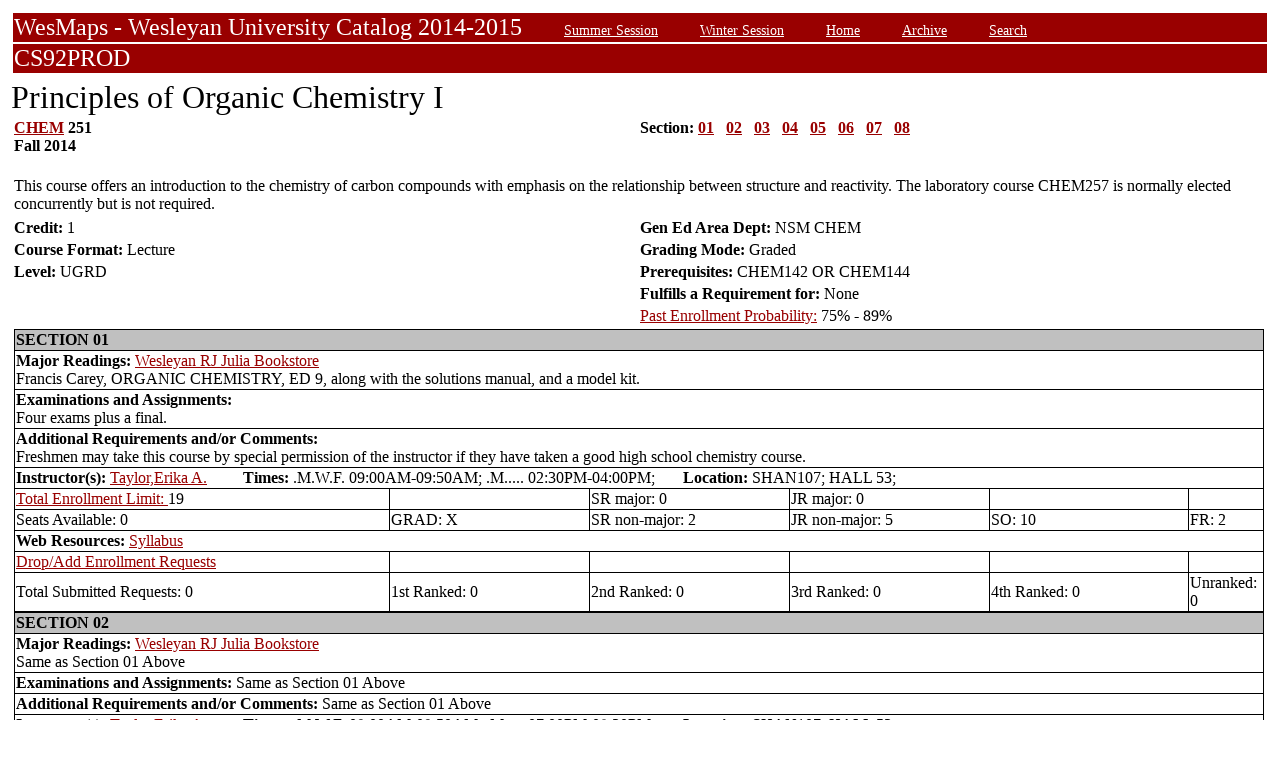

--- FILE ---
content_type: text/html;charset=UTF-8
request_url: https://owaprod-pub.wesleyan.edu/reg/!wesmaps_page.html?stuid=&crse=003034&term=1149
body_size: 20278
content:
<HTML><TITLE>Principles of Organic Chemistry I CHEM  251</TITLE><BODY>
<table  width="100%" align="center">
<tr><td>
<link rel=stylesheet type="text/css" href="style.css"/>
<table  width="100%" align="center">
<TR><TD class=header colspan=3>WesMaps - Wesleyan University Catalog 2014-2015
&nbsp;&nbsp;&nbsp;&nbsp;&nbsp;&nbsp;<A class="header" href="!wesmaps_page.html?stuid=&facid=NONE&sum_win_terms=&term_cat=S">Summer Session</A>
&nbsp;&nbsp;&nbsp;&nbsp;&nbsp;&nbsp;<A class="header" href="!wesmaps_page.html?stuid=&facid=NONE&sum_win_terms=&term_cat=W">Winter Session</A>
&nbsp;&nbsp;&nbsp;&nbsp;&nbsp;&nbsp;<A class="header" href="!wesmaps_page.html?stuid=&facid=NONE&term=1149">Home</A>
&nbsp;&nbsp;&nbsp;&nbsp;&nbsp;&nbsp;<A class="header" href="!wesmaps_page.html?stuid=&facid=NONE&wesmaps_archive=">Archive</A>
&nbsp;&nbsp;&nbsp;&nbsp;&nbsp;&nbsp;<A class="header" href="!wesmaps_page.html?stuid=&facid=NONE&page=search&term=1149">Search</A>
</TD></TR><TR><TD colspan=3 class=header>CS92PROD
</TD></TR>
</table>
</td></tr>
<tr><td>
<!-- procedure print_course_descr crse_id 003034 strm 1149 DB=CS92PROD -->
<A name="TOP"></A>
<SPAN class="title">Principles of Organic Chemistry I</SPAN><BR/>
<table  border=0>
<TR><TD width=33% valign=top>
<B><a href="!wesmaps_page.html?stuid=&facid=NONE&subj_page=CHEM&term=1149">CHEM</a> 251<BR/>
Fall 2014
</b></td><td width=33% valign=top><B>Section: 
<A HREF="#01">01</a>&nbsp;&nbsp;
<A HREF="#02">02</a>&nbsp;&nbsp;
<A HREF="#03">03</a>&nbsp;&nbsp;
<A HREF="#04">04</a>&nbsp;&nbsp;
<A HREF="#05">05</a>&nbsp;&nbsp;
<A HREF="#06">06</a>&nbsp;&nbsp;
<A HREF="#07">07</a>&nbsp;&nbsp;
<A HREF="#08">08</a>&nbsp;&nbsp;
</b></td></tr>
</td></tr>
<TR><TD colspan=3><BR/>
This course offers an introduction to the chemistry of carbon compounds with emphasis on the relationship between structure and reactivity. The laboratory course CHEM257 is normally elected concurrently but is not required.</TD></TR>
<tr></tr>
</td>
</tr>
<tr>
<td width=33% valign=bottom><b>Credit: </b>1</td>
<td colspan=2 width=33% valign=bottom><b>Gen Ed Area Dept: </b>
NSM CHEM</td></tr>
<tr><td valign=bottom><b>Course Format: </b>Lecture<td width=33% valign=bottom><b>Grading Mode: </b>Graded</td></tr>
<tr></td><td valign=bottom><b>Level: </b>UGRD</td>
<td colspan=3 width=33% valign=bottom><b>Prerequisites: </b>CHEM142 OR CHEM144</td>
</tr><tr></td><td></td>
<td colspan=3 width=33% valign=bottom><b>Fulfills a Requirement for: </b>None</td>
</tr>
</tr><tr></td><td></td>
<td colspan=3 width=33% valign=bottom><a href="http://www.wesleyan.edu/registrar/registration/past_enrollment_probability.html" target=_blank>Past Enrollment Probability:</a>  75% - 89%</td>
</tr>
<tr><td colspan=3 id="print_sect_info">
<!-- procedure print_sections_offered -->
<a name="01"></a>
<table  border=1 style="border-color:black;border-collapse:collapse;" width=100%>
<TR><TD colspan=6 bgcolor="#C0C0C0"><b>SECTION 01</td></tr> 
<tr><td colspan=6><b>Major Readings: </b><a href="https://wesleyan.verbacompare.com/" target="_blank">Wesleyan RJ Julia Bookstore</a>
<br>Francis Carey, ORGANIC CHEMISTRY, ED 9, along with the solutions manual, and a model kit.<br></td></tr>
<tr><td colspan=6><b>Examinations and Assignments: </b><br/>Four exams plus a final.</td></tr>
<tr><td colspan=6><b>Additional Requirements and/or Comments: </b><br/>Freshmen may take this course by special permission of the instructor if they have taken a good high school chemistry course.</td></tr>
<tr><td colspan=6><b>Instructor(s):</b> <a target="_blank" href="http://www.wesleyan.edu/academics/faculty/eataylor/profile.html">Taylor,Erika A.</a>&nbsp;&nbsp;&nbsp;&nbsp;&nbsp;&nbsp;&nbsp;&nbsp;&nbsp;<b>Times:</b> .M.W.F. 09:00AM-09:50AM; .M..... 02:30PM-04:00PM; &nbsp;&nbsp;&nbsp;&nbsp;&nbsp;&nbsp;<b>Location:</b> SHAN107;  HALL 53; </td></tr>
<!-- procedure print_available_seats vcrse_id="003034" vstrm="1149" sect="01" -->
<!-- procedure print_available_seats v_cnt=1 -->
<tr><td width=30%><a href="https://www.wesleyan.edu/registrar/registration/RegistrationPDFs/reservedseats.pdf" target="_blank">Total Enrollment Limit: </a>19</td><td width=16%></td><td width=16%>SR major: 0</td><td width=16%>JR major: 0</td><td>&nbsp</td><td>&nbsp</td></tr>
<tr><td width=16%>Seats Available: 0</td><td width=16%>GRAD: X</td><td width=16%>SR non-major: 2</td><td width=16%>JR non-major: 5</td><td width=16%>SO: 10</td><td width=16%>FR: 2</td></tr>
<tr><td colspan=6><b>Web Resources: </b> <a href="https://wesfiles.wesleyan.edu/courses/syllabi/1149-eataylor-003034-5286.pdf">Syllabus </a></td></tr>
<tr><td><a href="https://www.wesleyan.edu/registrar/registration/RegistrationPDFs/reservedseats.pdf">Drop/Add Enrollment Requests</a></td><td></td><td></td><td></td><td></td><td></td></tr>
<tr><td>Total Submitted Requests: 0</td><td>1st Ranked: 0</td><td>2nd Ranked: 0</td><td>3rd Ranked: 0</td><td>4th Ranked: 0</td><td>Unranked: 0</td></tr>
</table>
<!-- procedure print_sections_offered -->
<a name="02"></a>
<table  border=1 style="border-color:black;border-collapse:collapse;" width=100%>
<TR><TD colspan=6 bgcolor="#C0C0C0"><b>SECTION 02</td></tr> 
<tr><td colspan=6><b>Major Readings:</b>  <a href="https://wesleyan.verbacompare.com/" target="_blank">Wesleyan RJ Julia Bookstore</a><br>Same as Section 01 Above</td></tr>
<tr><td colspan=6><b>Examinations and Assignments:</b> Same as Section 01 Above</td></tr>
<tr><td colspan=6><b>Additional Requirements and/or Comments:</b> Same as Section 01 Above</b></td></tr>
<tr><td colspan=6><b>Instructor(s):</b> <a target="_blank" href="http://www.wesleyan.edu/academics/faculty/eataylor/profile.html">Taylor,Erika A.</a>&nbsp;&nbsp;&nbsp;&nbsp;&nbsp;&nbsp;&nbsp;&nbsp;&nbsp;<b>Times:</b> .M.W.F. 09:00AM-09:50AM; .M..... 07:00PM-08:30PM; &nbsp;&nbsp;&nbsp;&nbsp;&nbsp;&nbsp;<b>Location:</b> SHAN107;  HALL 53; </td></tr>
<!-- procedure print_available_seats vcrse_id="003034" vstrm="1149" sect="02" -->
<!-- procedure print_available_seats v_cnt=1 -->
<tr><td width=30%><a href="https://www.wesleyan.edu/registrar/registration/RegistrationPDFs/reservedseats.pdf" target="_blank">Total Enrollment Limit: </a>19</td><td width=16%></td><td width=16%>SR major: 0</td><td width=16%>JR major: 0</td><td>&nbsp</td><td>&nbsp</td></tr>
<tr><td width=16%>Seats Available: 1</td><td width=16%>GRAD: X</td><td width=16%>SR non-major: 2</td><td width=16%>JR non-major: 5</td><td width=16%>SO: 10</td><td width=16%>FR: 2</td></tr>
<tr><td colspan=6><b>Web Resources: </b> <a href="https://wesfiles.wesleyan.edu/courses/syllabi/1149-eataylor-003034-5286.pdf">Syllabus </a></td></tr>
<tr><td><a href="https://www.wesleyan.edu/registrar/registration/RegistrationPDFs/reservedseats.pdf">Drop/Add Enrollment Requests</a></td><td></td><td></td><td></td><td></td><td></td></tr>
<tr><td>Total Submitted Requests: 0</td><td>1st Ranked: 0</td><td>2nd Ranked: 0</td><td>3rd Ranked: 0</td><td>4th Ranked: 0</td><td>Unranked: 0</td></tr>
</table>
<!-- procedure print_sections_offered -->
<a name="03"></a>
<table  border=1 style="border-color:black;border-collapse:collapse;" width=100%>
<TR><TD colspan=6 bgcolor="#C0C0C0"><b>SECTION 03</td></tr> 
<tr><td colspan=6><b>Major Readings:</b>  <a href="https://wesleyan.verbacompare.com/" target="_blank">Wesleyan RJ Julia Bookstore</a><br>Same as Section 01 Above</td></tr>
<tr><td colspan=6><b>Examinations and Assignments:</b> Same as Section 01 Above</td></tr>
<tr><td colspan=6><b>Additional Requirements and/or Comments:</b> Same as Section 01 Above</b></td></tr>
<tr><td colspan=6><b>Instructor(s):</b> <a target="_blank" href="http://www.wesleyan.edu/academics/faculty/eataylor/profile.html">Taylor,Erika A.</a>&nbsp;&nbsp;&nbsp;&nbsp;&nbsp;&nbsp;&nbsp;&nbsp;&nbsp;<b>Times:</b> .M.W.F. 09:00AM-09:50AM; .M..... 07:00PM-08:30PM; &nbsp;&nbsp;&nbsp;&nbsp;&nbsp;&nbsp;<b>Location:</b> SHAN107;  HALL 52; </td></tr>
<!-- procedure print_available_seats vcrse_id="003034" vstrm="1149" sect="03" -->
<!-- procedure print_available_seats v_cnt=1 -->
<tr><td width=30%><a href="https://www.wesleyan.edu/registrar/registration/RegistrationPDFs/reservedseats.pdf" target="_blank">Total Enrollment Limit: </a>19</td><td width=16%></td><td width=16%>SR major: 0</td><td width=16%>JR major: 0</td><td>&nbsp</td><td>&nbsp</td></tr>
<tr><td width=16%>Seats Available: 3</td><td width=16%>GRAD: X</td><td width=16%>SR non-major: 2</td><td width=16%>JR non-major: 5</td><td width=16%>SO: 10</td><td width=16%>FR: 2</td></tr>
<tr><td colspan=6><b>Web Resources: </b> <a href="https://wesfiles.wesleyan.edu/courses/syllabi/1149-eataylor-003034-5286.pdf">Syllabus </a></td></tr>
<tr><td><a href="https://www.wesleyan.edu/registrar/registration/RegistrationPDFs/reservedseats.pdf">Drop/Add Enrollment Requests</a></td><td></td><td></td><td></td><td></td><td></td></tr>
<tr><td>Total Submitted Requests: 1</td><td>1st Ranked: 0</td><td>2nd Ranked: 0</td><td>3rd Ranked: 0</td><td>4th Ranked: 0</td><td>Unranked: 1</td></tr>
</table>
<!-- procedure print_sections_offered -->
<a name="04"></a>
<table  border=1 style="border-color:black;border-collapse:collapse;" width=100%>
<TR><TD colspan=6 bgcolor="#C0C0C0"><b>SECTION 04</td></tr> 
<tr><td colspan=6><b>Major Readings:</b>  <a href="https://wesleyan.verbacompare.com/" target="_blank">Wesleyan RJ Julia Bookstore</a><br>Same as Section 01 Above</td></tr>
<tr><td colspan=6><b>Examinations and Assignments:</b> Same as Section 01 Above</td></tr>
<tr><td colspan=6><b>Additional Requirements and/or Comments:</b> Same as Section 01 Above</b></td></tr>
<tr><td colspan=6><b>Instructor(s):</b> <a target="_blank" href="http://www.wesleyan.edu/academics/faculty/eataylor/profile.html">Taylor,Erika A.</a>&nbsp;&nbsp;&nbsp;&nbsp;&nbsp;&nbsp;&nbsp;&nbsp;&nbsp;<b>Times:</b> .M.W.F. 09:00AM-09:50AM; ..T.... 02:30PM-04:00PM; &nbsp;&nbsp;&nbsp;&nbsp;&nbsp;&nbsp;<b>Location:</b> SHAN107;  HALL 53; </td></tr>
<!-- procedure print_available_seats vcrse_id="003034" vstrm="1149" sect="04" -->
<!-- procedure print_available_seats v_cnt=1 -->
<tr><td width=30%><a href="https://www.wesleyan.edu/registrar/registration/RegistrationPDFs/reservedseats.pdf" target="_blank">Total Enrollment Limit: </a>19</td><td width=16%></td><td width=16%>SR major: 0</td><td width=16%>JR major: 0</td><td>&nbsp</td><td>&nbsp</td></tr>
<tr><td width=16%>Seats Available: 1</td><td width=16%>GRAD: X</td><td width=16%>SR non-major: 2</td><td width=16%>JR non-major: 5</td><td width=16%>SO: 10</td><td width=16%>FR: 2</td></tr>
<tr><td colspan=6><b>Web Resources: </b> <a href="https://wesfiles.wesleyan.edu/courses/syllabi/1149-eataylor-003034-5286.pdf">Syllabus </a></td></tr>
<tr><td><a href="https://www.wesleyan.edu/registrar/registration/RegistrationPDFs/reservedseats.pdf">Drop/Add Enrollment Requests</a></td><td></td><td></td><td></td><td></td><td></td></tr>
<tr><td>Total Submitted Requests: 0</td><td>1st Ranked: 0</td><td>2nd Ranked: 0</td><td>3rd Ranked: 0</td><td>4th Ranked: 0</td><td>Unranked: 0</td></tr>
</table>
<!-- procedure print_sections_offered -->
<a name="05"></a>
<table  border=1 style="border-color:black;border-collapse:collapse;" width=100%>
<TR><TD colspan=6 bgcolor="#C0C0C0"><b>SECTION 05</td></tr> 
<tr><td colspan=6><b>Major Readings:</b>  <a href="https://wesleyan.verbacompare.com/" target="_blank">Wesleyan RJ Julia Bookstore</a><br>Same as Section 01 Above</td></tr>
<tr><td colspan=6><b>Examinations and Assignments:</b> Same as Section 01 Above</td></tr>
<tr><td colspan=6><b>Additional Requirements and/or Comments:</b> Same as Section 01 Above</b></td></tr>
<tr><td colspan=6><b>Instructor(s):</b> <a target="_blank" href="http://www.wesleyan.edu/academics/faculty/eataylor/profile.html">Taylor,Erika A.</a>&nbsp;&nbsp;&nbsp;&nbsp;&nbsp;&nbsp;&nbsp;&nbsp;&nbsp;<b>Times:</b> .M.W.F. 09:00AM-09:50AM; ..T.... 07:00PM-08:30PM; &nbsp;&nbsp;&nbsp;&nbsp;&nbsp;&nbsp;<b>Location:</b> SHAN107;  HALL56; </td></tr>
<!-- procedure print_available_seats vcrse_id="003034" vstrm="1149" sect="05" -->
<!-- procedure print_available_seats v_cnt=1 -->
<tr><td width=30%><a href="https://www.wesleyan.edu/registrar/registration/RegistrationPDFs/reservedseats.pdf" target="_blank">Total Enrollment Limit: </a>19</td><td width=16%></td><td width=16%>SR major: 0</td><td width=16%>JR major: 0</td><td>&nbsp</td><td>&nbsp</td></tr>
<tr><td width=16%>Seats Available: -1</td><td width=16%>GRAD: X</td><td width=16%>SR non-major: 2</td><td width=16%>JR non-major: 5</td><td width=16%>SO: 10</td><td width=16%>FR: 2</td></tr>
<tr><td colspan=6><b>Web Resources: </b> <a href="https://wesfiles.wesleyan.edu/courses/syllabi/1149-eataylor-003034-5286.pdf">Syllabus </a></td></tr>
<tr><td><a href="https://www.wesleyan.edu/registrar/registration/RegistrationPDFs/reservedseats.pdf">Drop/Add Enrollment Requests</a></td><td></td><td></td><td></td><td></td><td></td></tr>
<tr><td>Total Submitted Requests: 0</td><td>1st Ranked: 0</td><td>2nd Ranked: 0</td><td>3rd Ranked: 0</td><td>4th Ranked: 0</td><td>Unranked: 0</td></tr>
</table>
<!-- procedure print_sections_offered -->
<a name="06"></a>
<table  border=1 style="border-color:black;border-collapse:collapse;" width=100%>
<TR><TD colspan=6 bgcolor="#C0C0C0"><b>SECTION 06</td></tr> 
<tr><td colspan=6><b>Major Readings:</b>  <a href="https://wesleyan.verbacompare.com/" target="_blank">Wesleyan RJ Julia Bookstore</a><br>Same as Section 01 Above</td></tr>
<tr><td colspan=6><b>Examinations and Assignments:</b> Same as Section 01 Above</td></tr>
<tr><td colspan=6><b>Additional Requirements and/or Comments:</b> Same as Section 01 Above</b></td></tr>
<tr><td colspan=6><b>Instructor(s):</b> <a target="_blank" href="http://www.wesleyan.edu/academics/faculty/eataylor/profile.html">Taylor,Erika A.</a>&nbsp;&nbsp;&nbsp;&nbsp;&nbsp;&nbsp;&nbsp;&nbsp;&nbsp;<b>Times:</b> .M.W.F. 09:00AM-09:50AM; ..T.... 07:00PM-08:30PM; &nbsp;&nbsp;&nbsp;&nbsp;&nbsp;&nbsp;<b>Location:</b> SHAN107;  HALL 53; </td></tr>
<!-- procedure print_available_seats vcrse_id="003034" vstrm="1149" sect="06" -->
<!-- procedure print_available_seats v_cnt=1 -->
<tr><td width=30%><a href="https://www.wesleyan.edu/registrar/registration/RegistrationPDFs/reservedseats.pdf" target="_blank">Total Enrollment Limit: </a>19</td><td width=16%></td><td width=16%>SR major: 0</td><td width=16%>JR major: 0</td><td>&nbsp</td><td>&nbsp</td></tr>
<tr><td width=16%>Seats Available: -3</td><td width=16%>GRAD: X</td><td width=16%>SR non-major: 2</td><td width=16%>JR non-major: 5</td><td width=16%>SO: 10</td><td width=16%>FR: 2</td></tr>
<tr><td colspan=6><b>Web Resources: </b> <a href="https://wesfiles.wesleyan.edu/courses/syllabi/1149-eataylor-003034-5286.pdf">Syllabus </a></td></tr>
<tr><td><a href="https://www.wesleyan.edu/registrar/registration/RegistrationPDFs/reservedseats.pdf">Drop/Add Enrollment Requests</a></td><td></td><td></td><td></td><td></td><td></td></tr>
<tr><td>Total Submitted Requests: 0</td><td>1st Ranked: 0</td><td>2nd Ranked: 0</td><td>3rd Ranked: 0</td><td>4th Ranked: 0</td><td>Unranked: 0</td></tr>
</table>
<!-- procedure print_sections_offered -->
<a name="07"></a>
<table  border=1 style="border-color:black;border-collapse:collapse;" width=100%>
<TR><TD colspan=6 bgcolor="#C0C0C0"><b>SECTION 07</td></tr> 
<tr><td colspan=6><b>Major Readings:</b>  <a href="https://wesleyan.verbacompare.com/" target="_blank">Wesleyan RJ Julia Bookstore</a><br>Same as Section 01 Above</td></tr>
<tr><td colspan=6><b>Examinations and Assignments:</b> Same as Section 01 Above</td></tr>
<tr><td colspan=6><b>Additional Requirements and/or Comments:</b> Same as Section 01 Above</b></td></tr>
<tr><td colspan=6><b>Instructor(s):</b> <a target="_blank" href="http://www.wesleyan.edu/academics/faculty/eataylor/profile.html">Taylor,Erika A.</a>&nbsp;&nbsp;&nbsp;&nbsp;&nbsp;&nbsp;&nbsp;&nbsp;&nbsp;<b>Times:</b> .M.W.F. 09:00AM-09:50AM; .M..... 07:30PM-09:00PM; &nbsp;&nbsp;&nbsp;&nbsp;&nbsp;&nbsp;<b>Location:</b> SHAN107;  SCIE92; </td></tr>
<!-- procedure print_available_seats vcrse_id="003034" vstrm="1149" sect="07" -->
<!-- procedure print_available_seats v_cnt=1 -->
<tr><td width=30%><a href="https://www.wesleyan.edu/registrar/registration/RegistrationPDFs/reservedseats.pdf" target="_blank">Total Enrollment Limit: </a>19</td><td width=16%></td><td width=16%>SR major: 0</td><td width=16%>JR major: 0</td><td>&nbsp</td><td>&nbsp</td></tr>
<tr><td width=16%>Seats Available: -4</td><td width=16%>GRAD: X</td><td width=16%>SR non-major: 2</td><td width=16%>JR non-major: 5</td><td width=16%>SO: 10</td><td width=16%>FR: 2</td></tr>
<tr><td colspan=6><b>Web Resources: </b> <a href="https://wesfiles.wesleyan.edu/courses/syllabi/1149-eataylor-003034-5286.pdf">Syllabus </a></td></tr>
<tr><td><a href="https://www.wesleyan.edu/registrar/registration/RegistrationPDFs/reservedseats.pdf">Drop/Add Enrollment Requests</a></td><td></td><td></td><td></td><td></td><td></td></tr>
<tr><td>Total Submitted Requests: 0</td><td>1st Ranked: 0</td><td>2nd Ranked: 0</td><td>3rd Ranked: 0</td><td>4th Ranked: 0</td><td>Unranked: 0</td></tr>
</table>
<!-- procedure print_sections_offered -->
<a name="08"></a>
<table  border=1 style="border-color:black;border-collapse:collapse;" width=100%>
<TR><TD colspan=6 bgcolor="#C0C0C0"><b>SECTION 08</td></tr> 
<tr><td colspan=6><b>Major Readings:</b>  <a href="https://wesleyan.verbacompare.com/" target="_blank">Wesleyan RJ Julia Bookstore</a><br>Same as Section 01 Above</td></tr>
<tr><td colspan=6><b>Examinations and Assignments:</b> Same as Section 01 Above</td></tr>
<tr><td colspan=6><b>Additional Requirements and/or Comments:</b> Same as Section 01 Above</b></td></tr>
<tr><td colspan=6><b>Instructor(s):</b> <a target="_blank" href="http://www.wesleyan.edu/academics/faculty/eataylor/profile.html">Taylor,Erika A.</a>&nbsp;&nbsp;&nbsp;&nbsp;&nbsp;&nbsp;&nbsp;&nbsp;&nbsp;<b>Times:</b> .M.W.F. 09:00AM-09:50AM; ..T.... 07:30PM-09:00PM; &nbsp;&nbsp;&nbsp;&nbsp;&nbsp;&nbsp;<b>Location:</b> SHAN107;  SCIE92; </td></tr>
<!-- procedure print_available_seats vcrse_id="003034" vstrm="1149" sect="08" -->
<!-- procedure print_available_seats v_cnt=1 -->
<tr><td width=30%><a href="https://www.wesleyan.edu/registrar/registration/RegistrationPDFs/reservedseats.pdf" target="_blank">Total Enrollment Limit: </a>19</td><td width=16%></td><td width=16%>SR major: 0</td><td width=16%>JR major: 0</td><td>&nbsp</td><td>&nbsp</td></tr>
<tr><td width=16%>Seats Available: -3</td><td width=16%>GRAD: X</td><td width=16%>SR non-major: 2</td><td width=16%>JR non-major: 5</td><td width=16%>SO: 10</td><td width=16%>FR: 2</td></tr>
<tr><td colspan=6><b>Web Resources: </b> <a href="https://wesfiles.wesleyan.edu/courses/syllabi/1149-eataylor-003034-5286.pdf">Syllabus </a></td></tr>
<tr><td><a href="https://www.wesleyan.edu/registrar/registration/RegistrationPDFs/reservedseats.pdf">Drop/Add Enrollment Requests</a></td><td></td><td></td><td></td><td></td><td></td></tr>
<tr><td>Total Submitted Requests: 0</td><td>1st Ranked: 0</td><td>2nd Ranked: 0</td><td>3rd Ranked: 0</td><td>4th Ranked: 0</td><td>Unranked: 0</td></tr>
</table>
</td></tr>
</table>
</td></tr>
</table>
<br />
<table  width="100%" align="left">
<tr><td>
<font face="arial" size="1">Last Updated on JAN-14-2026
<br />
Contact 
<a href="mailto:wesmaps@wesleyan.edu">wesmaps@wesleyan.edu </a>
to submit comments or suggestions. Please include a url,  course title, faculty name or other page reference in your email 
? Wesleyan University,  Middletown, Connecticut, 06459
</font>
</TD></TR>
</table>
<!-- Global site tag (gtag.js) - Google Analytics -->
<script async src="https://www.googletagmanager.com/gtag/js?id=G-7W23NBT0TH"></script>
<script>
window.dataLayer = window.dataLayer || [];
function gtag(){dataLayer.push(arguments);}
gtag('js', new Date());
gtag('config', 'G-7W23NBT0TH')
</script>
<script type="text/javascript">
var gaJsHost = (("https:" == document.location.protocol) ? "https://ssl." : "http://www.");
document.write(unescape("%3Cscript src='" + gaJsHost + "google-analytics.com/ga.js' type='text/javascript'%3E%3C/script%3E"));
</script>
<script type="text/javascript">
var pageTracker = _gat._getTracker("UA-5332725-1");
pageTracker._setDomainName(".wesleyan.edu");
pageTracker._trackPageview();
</script>
</body></html>
